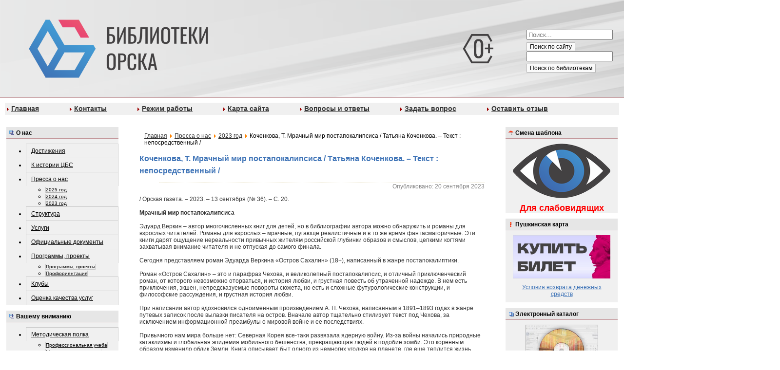

--- FILE ---
content_type: text/html; charset=utf-8
request_url: http://cbs-orsk.ru/index.php?option=com_content&view=article&id=14762:kochenkova-t-mrachnyj-mir-postapokalipsisa-tatyana-kochenkova-tekst-neposredstvennyj&catid=616&Itemid=2693
body_size: 75197
content:
<!--defined('_JEXEC') or die;*/

/** @var JDocumentHtml $this */

/*JLoader::import('joomla.filesystem.file');
JHtml::_('behavior.framework', true); 
-->

<?xml version="1.0" encoding="utf-8"?>
<!DOCTYPE html PUBLIC "-//W3C//DTD XHTML 1.0 Strict//EN" "http://www.w3.org/TR/xhtml1/DTD/xhtml1-strict.dtd">
<html xmlns="http://www.w3.org/1999/xhtml" xml:lang="ru-ru" lang="ru-ru" dir="ltr" >
	<head>
		<meta http-equiv="content-type" content="text/html; charset=utf-8" />
	<meta name="author" content="Administrator" />
	<meta name="generator" content="Joomla! - Open Source Content Management" />
	<title>Коченкова, Т. Мрачный мир постапокалипсиса / Татьяна Коченкова. – Текст : непосредственный /</title>
	<link href="/templates/cbs_full_template/favicon.ico" rel="shortcut icon" type="image/vnd.microsoft.icon" />
	<link href="http://www.cbs-orsk.ru/modules/mod_je_accordionmenu/css/style.css" rel="stylesheet" type="text/css" />
	<link href="http://fonts.googleapis.com/css?family=Open+Sans" rel="stylesheet" type="text/css" />
	<link href="/modules/mod_newscalendar/css/blue-arrows.css" rel="stylesheet" type="text/css" />
	<style type="text/css">

#je_accord97.je_acc {color: #000000; font-family: 'Open Sans', Arial, sans-serif;}
#je_accord97.je_acc > ul > li > a { border-left: 1px solid #c8c8c8; border-right: 1px solid #c8c8c8; border-top: 1px solid #c8c8c8; color: #000000; background: #F0F0F0;}
#je_accord97.je_acc > ul > li > a:hover,
#je_accord97.je_acc > ul > li.active > a,
#je_accord97.je_acc > ul > li.open > a { color: #000000; background: #dcdcdc;}
#je_accord97.je_acc > ul > li.open > a { border-bottom: 1px solid #c8c8c8;}
#je_accord97.je_acc > ul > li:last-child > a,
#je_accord97.je_acc > ul > li.last > a {border-bottom: 1px solid #c8c8c8;}
#je_accord97 .holder::after { border-top: 2px solid #000000; border-left: 2px solid #000000;}
#je_accord97.je_acc > ul > li > a:hover > span::after,
#je_accord97.je_acc > ul > li.active > a > span::after,
#je_accord97.je_acc > ul > li.open > a > span::after { border-color: #000000;}
#je_accord97.je_acc ul ul li a { border-bottom: 1px solid #c8c8c8; border-left: 1px solid #c8c8c8; border-right: 1px solid #c8c8c8; color: black; background: #F0F0F0;}
#je_accord97.je_acc ul ul li:hover > a,
#je_accord97.je_acc ul ul li.open > a,
#je_accord97.je_acc ul ul li.active > a { color: black; background: #dcdcdc;}
#je_accord97.je_acc > ul > li > ul > li.open:last-child > a,
#je_accord97.je_acc > ul > li > ul > li.last.open > a { border-bottom: 1px solid #c8c8c8;}
#je_accord97.je_acc ul ul li.has-sub > a::after { border-top: 2px solid black; border-left: 2px solid black;}
#je_accord97.je_acc ul ul li.active > a::after,
#je_accord97.je_acc ul ul li.open > a::after,
#je_accord97.je_acc ul ul li > a:hover::after { border-color: black;}

#je_accord89.je_acc {color: #000000; font-family: 'Open Sans', Arial, sans-serif;}
#je_accord89.je_acc > ul > li > a { border-left: 1px solid #c8c8c8; border-right: 1px solid #c8c8c8; border-top: 1px solid #c8c8c8; color: #000000; background: #F0F0F0;}
#je_accord89.je_acc > ul > li > a:hover,
#je_accord89.je_acc > ul > li.active > a,
#je_accord89.je_acc > ul > li.open > a { color: #000000; background: #dcdcdc;}
#je_accord89.je_acc > ul > li.open > a { border-bottom: 1px solid #c8c8c8;}
#je_accord89.je_acc > ul > li:last-child > a,
#je_accord89.je_acc > ul > li.last > a {border-bottom: 1px solid #c8c8c8;}
#je_accord89 .holder::after { border-top: 2px solid #000000; border-left: 2px solid #000000;}
#je_accord89.je_acc > ul > li > a:hover > span::after,
#je_accord89.je_acc > ul > li.active > a > span::after,
#je_accord89.je_acc > ul > li.open > a > span::after { border-color: #000000;}
#je_accord89.je_acc ul ul li a { border-bottom: 1px solid #c8c8c8; border-left: 1px solid #c8c8c8; border-right: 1px solid #c8c8c8; color: black; background: #F0F0F0;}
#je_accord89.je_acc ul ul li:hover > a,
#je_accord89.je_acc ul ul li.open > a,
#je_accord89.je_acc ul ul li.active > a { color: black; background: #dcdcdc;}
#je_accord89.je_acc > ul > li > ul > li.open:last-child > a,
#je_accord89.je_acc > ul > li > ul > li.last.open > a { border-bottom: 1px solid #c8c8c8;}
#je_accord89.je_acc ul ul li.has-sub > a::after { border-top: 2px solid black; border-left: 2px solid black;}
#je_accord89.je_acc ul ul li.active > a::after,
#je_accord89.je_acc ul ul li.open > a::after,
#je_accord89.je_acc ul ul li > a:hover::after { border-color: black;}

#je_accord90.je_acc {color: #000000; font-family: 'Open Sans', Arial, sans-serif;}
#je_accord90.je_acc > ul > li > a { border-left: 1px solid #c8c8c8; border-right: 1px solid #c8c8c8; border-top: 1px solid #c8c8c8; color: #000000; background: #F0F0F0;}
#je_accord90.je_acc > ul > li > a:hover,
#je_accord90.je_acc > ul > li.active > a,
#je_accord90.je_acc > ul > li.open > a { color: #000000; background: #dcdcdc;}
#je_accord90.je_acc > ul > li.open > a { border-bottom: 1px solid #c8c8c8;}
#je_accord90.je_acc > ul > li:last-child > a,
#je_accord90.je_acc > ul > li.last > a {border-bottom: 1px solid #c8c8c8;}
#je_accord90 .holder::after { border-top: 2px solid #000000; border-left: 2px solid #000000;}
#je_accord90.je_acc > ul > li > a:hover > span::after,
#je_accord90.je_acc > ul > li.active > a > span::after,
#je_accord90.je_acc > ul > li.open > a > span::after { border-color: #000000;}
#je_accord90.je_acc ul ul li a { border-bottom: 1px solid #c8c8c8; border-left: 1px solid #c8c8c8; border-right: 1px solid #c8c8c8; color: black; background: #F0F0F0;}
#je_accord90.je_acc ul ul li:hover > a,
#je_accord90.je_acc ul ul li.open > a,
#je_accord90.je_acc ul ul li.active > a { color: black; background: #dcdcdc;}
#je_accord90.je_acc > ul > li > ul > li.open:last-child > a,
#je_accord90.je_acc > ul > li > ul > li.last.open > a { border-bottom: 1px solid #c8c8c8;}
#je_accord90.je_acc ul ul li.has-sub > a::after { border-top: 2px solid black; border-left: 2px solid black;}
#je_accord90.je_acc ul ul li.active > a::after,
#je_accord90.je_acc ul ul li.open > a::after,
#je_accord90.je_acc ul ul li > a:hover::after { border-color: black;}

#je_accord91.je_acc {color: #000000; font-family: 'Open Sans', Arial, sans-serif;}
#je_accord91.je_acc > ul > li > a { border-left: 1px solid #c8c8c8; border-right: 1px solid #c8c8c8; border-top: 1px solid #c8c8c8; color: #000000; background: #F0F0F0;}
#je_accord91.je_acc > ul > li > a:hover,
#je_accord91.je_acc > ul > li.active > a,
#je_accord91.je_acc > ul > li.open > a { color: #000000; background: #dcdcdc;}
#je_accord91.je_acc > ul > li.open > a { border-bottom: 1px solid #c8c8c8;}
#je_accord91.je_acc > ul > li:last-child > a,
#je_accord91.je_acc > ul > li.last > a {border-bottom: 1px solid #c8c8c8;}
#je_accord91 .holder::after { border-top: 2px solid #000000; border-left: 2px solid #000000;}
#je_accord91.je_acc > ul > li > a:hover > span::after,
#je_accord91.je_acc > ul > li.active > a > span::after,
#je_accord91.je_acc > ul > li.open > a > span::after { border-color: #000000;}
#je_accord91.je_acc ul ul li a { border-bottom: 1px solid #c8c8c8; border-left: 1px solid #c8c8c8; border-right: 1px solid #c8c8c8; color: black; background: #F0F0F0;}
#je_accord91.je_acc ul ul li:hover > a,
#je_accord91.je_acc ul ul li.open > a,
#je_accord91.je_acc ul ul li.active > a { color: black; background: #dcdcdc;}
#je_accord91.je_acc > ul > li > ul > li.open:last-child > a,
#je_accord91.je_acc > ul > li > ul > li.last.open > a { border-bottom: 1px solid #c8c8c8;}
#je_accord91.je_acc ul ul li.has-sub > a::after { border-top: 2px solid black; border-left: 2px solid black;}
#je_accord91.je_acc ul ul li.active > a::after,
#je_accord91.je_acc ul ul li.open > a::after,
#je_accord91.je_acc ul ul li > a:hover::after { border-color: black;}

#je_accord92.je_acc {color: #000000; font-family: 'Open Sans', Arial, sans-serif;}
#je_accord92.je_acc > ul > li > a { border-left: 1px solid #c8c8c8; border-right: 1px solid #c8c8c8; border-top: 1px solid #c8c8c8; color: #000000; background: #F0F0F0;}
#je_accord92.je_acc > ul > li > a:hover,
#je_accord92.je_acc > ul > li.active > a,
#je_accord92.je_acc > ul > li.open > a { color: #000000; background: #dcdcdc;}
#je_accord92.je_acc > ul > li.open > a { border-bottom: 1px solid #c8c8c8;}
#je_accord92.je_acc > ul > li:last-child > a,
#je_accord92.je_acc > ul > li.last > a {border-bottom: 1px solid #c8c8c8;}
#je_accord92 .holder::after { border-top: 2px solid #000000; border-left: 2px solid #000000;}
#je_accord92.je_acc > ul > li > a:hover > span::after,
#je_accord92.je_acc > ul > li.active > a > span::after,
#je_accord92.je_acc > ul > li.open > a > span::after { border-color: #000000;}
#je_accord92.je_acc ul ul li a { border-bottom: 1px solid #c8c8c8; border-left: 1px solid #c8c8c8; border-right: 1px solid #c8c8c8; color: black; background: #F0F0F0;}
#je_accord92.je_acc ul ul li:hover > a,
#je_accord92.je_acc ul ul li.open > a,
#je_accord92.je_acc ul ul li.active > a { color: black; background: #dcdcdc;}
#je_accord92.je_acc > ul > li > ul > li.open:last-child > a,
#je_accord92.je_acc > ul > li > ul > li.last.open > a { border-bottom: 1px solid #c8c8c8;}
#je_accord92.je_acc ul ul li.has-sub > a::after { border-top: 2px solid black; border-left: 2px solid black;}
#je_accord92.je_acc ul ul li.active > a::after,
#je_accord92.je_acc ul ul li.open > a::after,
#je_accord92.je_acc ul ul li > a:hover::after { border-color: black;}

#je_accord93.je_acc {color: #000000; font-family: 'Open Sans', Arial, sans-serif;}
#je_accord93.je_acc > ul > li > a { border-left: 1px solid #c8c8c8; border-right: 1px solid #c8c8c8; border-top: 1px solid #c8c8c8; color: #000000; background: #F0F0F0;}
#je_accord93.je_acc > ul > li > a:hover,
#je_accord93.je_acc > ul > li.active > a,
#je_accord93.je_acc > ul > li.open > a { color: #000000; background: #dcdcdc;}
#je_accord93.je_acc > ul > li.open > a { border-bottom: 1px solid #c8c8c8;}
#je_accord93.je_acc > ul > li:last-child > a,
#je_accord93.je_acc > ul > li.last > a {border-bottom: 1px solid #c8c8c8;}
#je_accord93 .holder::after { border-top: 2px solid #000000; border-left: 2px solid #000000;}
#je_accord93.je_acc > ul > li > a:hover > span::after,
#je_accord93.je_acc > ul > li.active > a > span::after,
#je_accord93.je_acc > ul > li.open > a > span::after { border-color: #000000;}
#je_accord93.je_acc ul ul li a { border-bottom: 1px solid #c8c8c8; border-left: 1px solid #c8c8c8; border-right: 1px solid #c8c8c8; color: black; background: #F0F0F0;}
#je_accord93.je_acc ul ul li:hover > a,
#je_accord93.je_acc ul ul li.open > a,
#je_accord93.je_acc ul ul li.active > a { color: black; background: #dcdcdc;}
#je_accord93.je_acc > ul > li > ul > li.open:last-child > a,
#je_accord93.je_acc > ul > li > ul > li.last.open > a { border-bottom: 1px solid #c8c8c8;}
#je_accord93.je_acc ul ul li.has-sub > a::after { border-top: 2px solid black; border-left: 2px solid black;}
#je_accord93.je_acc ul ul li.active > a::after,
#je_accord93.je_acc ul ul li.open > a::after,
#je_accord93.je_acc ul ul li > a:hover::after { border-color: black;}

#je_accord94.je_acc {color: #000000; font-family: 'Open Sans', Arial, sans-serif;}
#je_accord94.je_acc > ul > li > a { border-left: 1px solid #c8c8c8; border-right: 1px solid #c8c8c8; border-top: 1px solid #c8c8c8; color: #000000; background: #F0F0F0;}
#je_accord94.je_acc > ul > li > a:hover,
#je_accord94.je_acc > ul > li.active > a,
#je_accord94.je_acc > ul > li.open > a { color: #000000; background: #dcdcdc;}
#je_accord94.je_acc > ul > li.open > a { border-bottom: 1px solid #c8c8c8;}
#je_accord94.je_acc > ul > li:last-child > a,
#je_accord94.je_acc > ul > li.last > a {border-bottom: 1px solid #c8c8c8;}
#je_accord94 .holder::after { border-top: 2px solid #000000; border-left: 2px solid #000000;}
#je_accord94.je_acc > ul > li > a:hover > span::after,
#je_accord94.je_acc > ul > li.active > a > span::after,
#je_accord94.je_acc > ul > li.open > a > span::after { border-color: #000000;}
#je_accord94.je_acc ul ul li a { border-bottom: 1px solid #c8c8c8; border-left: 1px solid #c8c8c8; border-right: 1px solid #c8c8c8; color: black; background: #F0F0F0;}
#je_accord94.je_acc ul ul li:hover > a,
#je_accord94.je_acc ul ul li.open > a,
#je_accord94.je_acc ul ul li.active > a { color: black; background: #dcdcdc;}
#je_accord94.je_acc > ul > li > ul > li.open:last-child > a,
#je_accord94.je_acc > ul > li > ul > li.last.open > a { border-bottom: 1px solid #c8c8c8;}
#je_accord94.je_acc ul ul li.has-sub > a::after { border-top: 2px solid black; border-left: 2px solid black;}
#je_accord94.je_acc ul ul li.active > a::after,
#je_accord94.je_acc ul ul li.open > a::after,
#je_accord94.je_acc ul ul li > a:hover::after { border-color: black;}
div.mod_search118 input[type="search"]{ width:auto; }
	</style>
	<script type="application/json" class="joomla-script-options new">{"csrf.token":"bec4625191053355b98e1ad7f668b596","system.paths":{"root":"","base":""}}</script>
	<script src="/media/jui/js/jquery.min.js?c6dc7e97298930421029b7fbdd597731" type="text/javascript"></script>
	<script src="/media/jui/js/jquery-noconflict.js?c6dc7e97298930421029b7fbdd597731" type="text/javascript"></script>
	<script src="/media/jui/js/jquery-migrate.min.js?c6dc7e97298930421029b7fbdd597731" type="text/javascript"></script>
	<script src="/media/jui/js/bootstrap.min.js?c6dc7e97298930421029b7fbdd597731" type="text/javascript"></script>
	<script src="/media/system/js/caption.js?c6dc7e97298930421029b7fbdd597731" type="text/javascript"></script>
	<script src="/media/system/js/mootools-core.js?c6dc7e97298930421029b7fbdd597731" type="text/javascript"></script>
	<script src="/media/system/js/core.js?c6dc7e97298930421029b7fbdd597731" type="text/javascript"></script>
	<script src="/media/system/js/mootools-more.js?c6dc7e97298930421029b7fbdd597731" type="text/javascript"></script>
	<script src="/modules/mod_newscalendar/assets/newscalendar.js" type="text/javascript"></script>
	<!--[if lt IE 9]><script src="/media/system/js/html5fallback.js?c6dc7e97298930421029b7fbdd597731" type="text/javascript"></script><![endif]-->
	<script type="text/javascript">
jQuery(function($){ initTooltips(); $("body").on("subform-row-add", initTooltips); function initTooltips (event, container) { container = container || document;$(container).find(".hasTooltip").tooltip({"html": true,"container": "body"});} });jQuery(window).on('load',  function() {
				new JCaption('img.caption');
			});jQuery( function( ) {
	jQuery( document ).ready(function() {
	jQuery('.active').addClass('open');
	jQuery('.active').children('ul').slideDown();
	jQuery('#je_accord97 li.has-sub>a').on('click', function(){
			jQuery(this).removeAttr('href');
			var element = jQuery(this).parent('li');

			if (element.hasClass('open')) {
				element.removeClass('open');
				element.find('li').removeClass('open');
				element.find('ul').slideUp('normal');
			}
			else {
				element.addClass('open');
				element.children('ul').slideDown('normal');
				element.siblings('li').children('ul').slideUp('normal');
				element.siblings('li').removeClass('open');
				element.siblings('li').find('li').removeClass('open');
				element.siblings('li').find('ul').slideUp('normal');
			}
		});

	jQuery('#je_accord97>ul>li.has-sub>a').append('<span class="holder"></span>');
});
});
var sfolder = '';
jQuery( function( ) {
	jQuery( document ).ready(function() {
	jQuery('.active').addClass('open');
	jQuery('.active').children('ul').slideDown();
	jQuery('#je_accord89 li.has-sub>a').on('click', function(){
			jQuery(this).removeAttr('href');
			var element = jQuery(this).parent('li');

			if (element.hasClass('open')) {
				element.removeClass('open');
				element.find('li').removeClass('open');
				element.find('ul').slideUp('normal');
			}
			else {
				element.addClass('open');
				element.children('ul').slideDown('normal');
				element.siblings('li').children('ul').slideUp('normal');
				element.siblings('li').removeClass('open');
				element.siblings('li').find('li').removeClass('open');
				element.siblings('li').find('ul').slideUp('normal');
			}
		});

	jQuery('#je_accord89>ul>li.has-sub>a').append('<span class="holder"></span>');
});
});

jQuery( function( ) {
	jQuery( document ).ready(function() {
	jQuery('.active').addClass('open');
	jQuery('.active').children('ul').slideDown();
	jQuery('#je_accord90 li.has-sub>a').on('click', function(){
			jQuery(this).removeAttr('href');
			var element = jQuery(this).parent('li');

			if (element.hasClass('open')) {
				element.removeClass('open');
				element.find('li').removeClass('open');
				element.find('ul').slideUp('normal');
			}
			else {
				element.addClass('open');
				element.children('ul').slideDown('normal');
				element.siblings('li').children('ul').slideUp('normal');
				element.siblings('li').removeClass('open');
				element.siblings('li').find('li').removeClass('open');
				element.siblings('li').find('ul').slideUp('normal');
			}
		});

	jQuery('#je_accord90>ul>li.has-sub>a').append('<span class="holder"></span>');
});
});

jQuery( function( ) {
	jQuery( document ).ready(function() {
	jQuery('.active').addClass('open');
	jQuery('.active').children('ul').slideDown();
	jQuery('#je_accord91 li.has-sub>a').on('click', function(){
			jQuery(this).removeAttr('href');
			var element = jQuery(this).parent('li');

			if (element.hasClass('open')) {
				element.removeClass('open');
				element.find('li').removeClass('open');
				element.find('ul').slideUp('normal');
			}
			else {
				element.addClass('open');
				element.children('ul').slideDown('normal');
				element.siblings('li').children('ul').slideUp('normal');
				element.siblings('li').removeClass('open');
				element.siblings('li').find('li').removeClass('open');
				element.siblings('li').find('ul').slideUp('normal');
			}
		});

	jQuery('#je_accord91>ul>li.has-sub>a').append('<span class="holder"></span>');
});
});

jQuery( function( ) {
	jQuery( document ).ready(function() {
	jQuery('.active').addClass('open');
	jQuery('.active').children('ul').slideDown();
	jQuery('#je_accord92 li.has-sub>a').on('click', function(){
			jQuery(this).removeAttr('href');
			var element = jQuery(this).parent('li');

			if (element.hasClass('open')) {
				element.removeClass('open');
				element.find('li').removeClass('open');
				element.find('ul').slideUp('normal');
			}
			else {
				element.addClass('open');
				element.children('ul').slideDown('normal');
				element.siblings('li').children('ul').slideUp('normal');
				element.siblings('li').removeClass('open');
				element.siblings('li').find('li').removeClass('open');
				element.siblings('li').find('ul').slideUp('normal');
			}
		});

	jQuery('#je_accord92>ul>li.has-sub>a').append('<span class="holder"></span>');
});
});

jQuery( function( ) {
	jQuery( document ).ready(function() {
	jQuery('.active').addClass('open');
	jQuery('.active').children('ul').slideDown();
	jQuery('#je_accord93 li.has-sub>a').on('click', function(){
			jQuery(this).removeAttr('href');
			var element = jQuery(this).parent('li');

			if (element.hasClass('open')) {
				element.removeClass('open');
				element.find('li').removeClass('open');
				element.find('ul').slideUp('normal');
			}
			else {
				element.addClass('open');
				element.children('ul').slideDown('normal');
				element.siblings('li').children('ul').slideUp('normal');
				element.siblings('li').removeClass('open');
				element.siblings('li').find('li').removeClass('open');
				element.siblings('li').find('ul').slideUp('normal');
			}
		});

	jQuery('#je_accord93>ul>li.has-sub>a').append('<span class="holder"></span>');
});
});

jQuery( function( ) {
	jQuery( document ).ready(function() {
	jQuery('.active').addClass('open');
	jQuery('.active').children('ul').slideDown();
	jQuery('#je_accord94 li.has-sub>a').on('click', function(){
			jQuery(this).removeAttr('href');
			var element = jQuery(this).parent('li');

			if (element.hasClass('open')) {
				element.removeClass('open');
				element.find('li').removeClass('open');
				element.find('ul').slideUp('normal');
			}
			else {
				element.addClass('open');
				element.children('ul').slideDown('normal');
				element.siblings('li').children('ul').slideUp('normal');
				element.siblings('li').removeClass('open');
				element.siblings('li').find('li').removeClass('open');
				element.siblings('li').find('ul').slideUp('normal');
			}
		});

	jQuery('#je_accord94>ul>li.has-sub>a').append('<span class="holder"></span>');
});
});

	</script>

        <meta name="proculture-verification" content="e5156c4822adb8f04c75fc152f53c8d3" />
		<link rel="stylesheet" href="/templates/cbs_full_template/css/template.css" type="text/css" />
		<link rel="stylesheet" href="/templates/cbs_full_template/css/menu.css" type="text/css" />
<!-- Yandex.Metrika counter -->
<script type="text/javascript" >
   (function(m,e,t,r,i,k,a){m[i]=m[i]||function(){(m[i].a=m[i].a||[]).push(arguments)};
   m[i].l=1*new Date();k=e.createElement(t),a=e.getElementsByTagName(t)[0],k.async=1,k.src=r,a.parentNode.insertBefore(k,a)})
   (window, document, "script", "https://mc.yandex.ru/metrika/tag.js", "ym");

   ym(51942359, "init", {
        id:51942359,
        clickmap:true,
        trackLinks:true,
        accurateTrackBounce:true
   });
</script>
<script src=https://orsk.kassir.ru/start-frame.js></script>
<noscript><div><img src="https://mc.yandex.ru/watch/51942359" style="position:absolute; left:-9999px;" alt="" /></div></noscript>
<!-- /Yandex.Metrika counter -->
<!-- Global site tag (gtag.js) - Google Analytics -->
<script async src="https://www.googletagmanager.com/gtag/js?id=UA-131544247-5"></script>
<script>
  window.dataLayer = window.dataLayer || [];
  function gtag(){dataLayer.push(arguments);}
  gtag('js', new Date());

  gtag('config', 'UA-131544247-5');
</script>
<script src="https://cbs-orsk.edinoepole.ru/api/v1/script.js1" type="text/javascript"></script>

<!-- Yandex.Metrika counter -->
<script type="text/javascript">
    (function(m,e,t,r,i,k,a){
        m[i]=m[i]||function(){(m[i].a=m[i].a||[]).push(arguments)};
        m[i].l=1*new Date();
        for (var j = 0; j < document.scripts.length; j++) {if (document.scripts[j].src === r) { return; }}
        k=e.createElement(t),a=e.getElementsByTagName(t)[0],k.async=1,k.src=r,a.parentNode.insertBefore(k,a)
    })(window, document,'script','https://mc.yandex.ru/metrika/tag.js?id=104581084', 'ym');

    ym(104581084, 'init', {ssr:true, webvisor:true, clickmap:true, ecommerce:"dataLayer", accurateTrackBounce:true, trackLinks:true});
</script>
<noscript><div><img src="https://mc.yandex.ru/watch/104581084" style="position:absolute; left:-9999px;" alt="" /></div></noscript>
<!-- /Yandex.Metrika counter -->
</head>
	<body id="body_bg">
		<div id="page_body">									<!-- content_body -->
			<div id="top">										<!-- top -->
				<div id="logo">									<!-- logo -->

<table class="bn_top" width="100%" height="200" border="0" cellpadding="0" cellspacing="0">
	<tr>
		<td class="banner_top_background" id="logo">
			<a href="/" title="на главную"><img align="center" src="/templates/cbs_full_template/images/bntop/logo.png" /></a>
		<td class="banner_top_background" width="150px">
			<img class="logo" align="center" src="/templates/cbs_full_template/images/0.png" />
		</td>
							<td class="banner_top_background" width="200px" rowspan="2">
					<div>
								<div class="moduletable-globalsearch">
						<div class="search-globalsearch mod_search118">
	<form action="/index.php?option=com_content&amp;view=category&amp;id=616&amp;Itemid=2693" method="post" class="form-inline" role="search">
		<label for="mod-search-searchword118" class="element-invisible">Искать...</label> <input name="searchword" id="mod-search-searchword118" maxlength="200"  class="inputbox search-query input-medium" type="search" size="20" placeholder="Поиск..." /><br /> <button class="button btn btn-primary" onclick="this.form.searchword.focus();">Поиск по сайту</button>		<input type="hidden" name="task" value="search" />
		<input type="hidden" name="option" value="com_search" />
		<input type="hidden" name="Itemid" value="2693" />
	</form>
</div>
		</div>
			<div class="moduletable-globalsearch">
						

<div class="custom-globalsearch"  >
	<p><input class="inputbox-globalsearch" name="q" type="text" /><br /> <button class="button-globalsearch" name="sa" type="submit" value="Поиск">Поиск по библиотекам</button></p></div>
		</div>
	 
					</div>
				</td>
				
				
			
					
	</tr>
</table>

	<div class="topnav">
				<div class="moduletable topnavhor">
						<ul class="nav menu-topnavhor mod-list" id="topnavhor">
<li class="item-2476 default"><a href="/index.php?option=com_content&amp;view=featured&amp;Itemid=2476" >Главная</a></li><li class="item-1746"><a href="/index.php?option=com_content&amp;view=article&amp;id=406&amp;Itemid=1746" >Контакты</a></li><li class="item-2692"><a href="/index.php?option=com_content&amp;view=article&amp;id=14221&amp;Itemid=2692" >Режим работы</a></li><li class="item-1760"><a href="/index.php?option=com_osmap&amp;view=html&amp;id=1&amp;Itemid=1760" >Карта сайта</a></li><li class="item-1580"><a href="/index.php?option=com_content&amp;view=article&amp;id=22&amp;Itemid=1580" >Вопросы и ответы</a></li><li class="item-2496"><a href="/index.php?option=com_smfaq&amp;view=category&amp;id=571&amp;Itemid=2496" >Задать вопрос</a></li><li class="item-1761"><a href="/index.php?option=com_phocaguestbook&amp;view=guestbook&amp;cid=556&amp;Itemid=1761" >Оставить отзыв</a></li></ul>
		</div>
	 
	</div>
			
<!--
<table width="100%" height="200" border="0" cellpadding="0" cellspacing="0">
	<tr>
		<td width="360px" height="200px">
			<img src="/templates/cbs_full_template/images/bntop/bntop.jpg" width="100%" height="100%" alt="" /></td>
		<td class="banner_top_background" id="logo">
			<a href="/" title="на главную"><img align="center" src="/templates/cbs_full_template/images/bntop/logo0.jpg" /></a>
		<td class="banner_top_background" width="100px">
			<img align="center" src="/templates/cbs_full_template/images/0.gif" />
		</td>
				
				
			
					
	</tr>
</table>
-->

				</div>											<!-- //logo -->
			</div>												<!-- //top -->
<table id="page_content">
	<tr>
		<td id="left">
							<div id="left">									<!-- left -->
							<div class="moduletable menu">
							<h3 class="header">О нас</h3>
						
<div id="je_accord89" class="je_acc ">

<ul >
<li class="item-1751"><a href="/index.php?option=com_content&amp;view=category&amp;id=56&amp;Itemid=1751" >Достижения</a></li><li class="item-1747"><a href="/index.php?option=com_content&amp;view=article&amp;id=197&amp;Itemid=1747" >К истории ЦБС</a></li><li class="item-1829 has-sub parent"><a href="/index.php?option=com_content&amp;view=category&amp;id=75&amp;Itemid=1829" >Пресса о нас</a><ul><li class="item-2697"><a href="/index.php?option=com_content&amp;view=category&amp;id=625&amp;Itemid=2697" >2025 год</a></li><li class="item-2694"><a href="/index.php?option=com_content&amp;view=category&amp;id=620&amp;Itemid=2694" >2024 год</a></li><li class="item-2693"><a href="/index.php?option=com_content&amp;view=category&amp;id=616&amp;Itemid=2693" >2023 год</a></li></ul></li><li class="item-1634"><a href="/index.php?option=com_content&amp;view=category&amp;layout=blog&amp;id=31&amp;Itemid=1634" >Структура</a></li><li class="item-1703"><a href="/index.php?option=com_content&amp;view=article&amp;id=179&amp;Itemid=1703" >Услуги</a></li><li class="item-1867"><a href="/index.php?option=com_content&amp;view=category&amp;id=94&amp;Itemid=1867" >Официальные документы</a></li><li class="item-1757 has-sub parent"><a href="/index.php?option=com_content&amp;view=category&amp;id=59&amp;Itemid=1757" >Программы, проекты</a><ul><li class="item-2565"><a href="/index.php?option=com_content&amp;view=category&amp;id=59&amp;Itemid=2565" >Программы, проекты</a></li><li class="item-1763"><a href="/index.php?option=com_content&amp;view=category&amp;id=61&amp;Itemid=1763" >Профориентация</a></li></ul></li><li class="item-1687"><a href="/index.php?option=com_content&amp;view=article&amp;id=178&amp;Itemid=1687" >Клубы</a></li><li class="item-2342"><a href="/index.php?option=com_content&amp;view=article&amp;id=8455&amp;Itemid=2342" >Оценка качества услуг</a></li></ul>
</div>
<script type="text/javascript">
  var el = document.getElementById('jExt89');
  if(el) {el.style.display += el.style.display = 'none';}
</script>
		</div>
			<div class="moduletable menu">
							<h3 class="header">Вашему вниманию</h3>
						
<div id="je_accord90" class="je_acc ">

<ul >
<li class="item-1689 has-sub parent"><a href="/index.php?option=com_content&amp;view=articlegory&amp;sectionid=14&amp;id=58&amp;Itemid=1689" >Методическая полка</a><ul><li class="item-1856"><a href="/index.php?option=com_content&amp;view=category&amp;id=87&amp;Itemid=1856" >Профессиональная учеба</a></li><li class="item-1756"><a href="/index.php?option=com_content&amp;view=category&amp;id=58&amp;Itemid=1756" >Методист рекомендует</a></li><li class="item-2364"><a href="/index.php?option=com_content&amp;view=category&amp;id=274&amp;Itemid=2364" >Планирование</a></li></ul></li><li class="item-1907"><a href="/index.php?option=com_content&amp;view=category&amp;id=126&amp;Itemid=1907" >Виртуальные выставки</a></li><li class="item-1914"><a href="/index.php?option=com_content&amp;view=article&amp;id=4019&amp;Itemid=1914" >Межбиблиотечный абонемент</a></li></ul>
</div>
<script type="text/javascript">
  var el = document.getElementById('jExt90');
  if(el) {el.style.display += el.style.display = 'none';}
</script>
		</div>
			<div class="moduletable menu">
							<h3 class="header">проЧТЕНИЕ</h3>
						
<div id="je_accord91" class="je_acc ">

<ul >
<li class="item-1742"><a href="/index.php?option=com_content&amp;view=category&amp;id=48&amp;Itemid=1742" >Литературные премии</a></li><li class="item-1743"><a href="/index.php?option=com_content&amp;view=category&amp;layout=blog&amp;id=49&amp;Itemid=1743" >Литературные события</a></li><li class="item-1849"><a href="/index.php?option=com_content&amp;view=category&amp;id=85&amp;Itemid=1849" >Современные писатели</a></li><li class="item-1737"><a href="/index.php?option=com_content&amp;view=category&amp;layout=blog&amp;id=43&amp;Itemid=1737" >Советуем почитать</a></li></ul>
</div>
<a href="http://jextensions.com/free-accordion-menu-joomla-2.5/" id="jExt91">accordion menu joomla</a>
<script type="text/javascript">
  var el = document.getElementById('jExt91');
  if(el) {el.style.display += el.style.display = 'none';}
</script>
		</div>
			<div class="moduletable menu">
							<h3 class="header">Информационные ресурсы</h3>
						
<div id="je_accord92" class="je_acc ">

<ul >
<li class="item-1674"><a href="/index.php?option=com_content&amp;view=category&amp;layout=blog&amp;id=288&amp;Itemid=1674" >Новые поступления</a></li><li class="item-1830"><a href="/index.php?option=com_content&amp;view=category&amp;id=295&amp;Itemid=1830" >Периодические издания</a></li><li class="item-1861"><a href="/index.php?option=com_content&amp;view=category&amp;layout=blog&amp;id=297&amp;Itemid=1861" >Путеводители</a></li><li class="item-2325"><a href="/index.php?option=com_content&amp;view=category&amp;id=241&amp;Itemid=2325" >ЛитРес</a></li><li class="item-2563"><a href="http://lib.cbs-orsk.ru/index.php?option=com_irbis&amp;Itemid=1909" >Законодательство г. Орска</a></li><li class="item-2331 has-sub parent"><a href="/index.php?option=com_content&amp;view=category&amp;id=247&amp;Itemid=2331" >Издано в библиотеках</a><ul><li class="item-2332"><a href="/index.php?option=com_content&amp;view=category&amp;id=248&amp;Itemid=2332" >Буклеты</a></li><li class="item-2333"><a href="/index.php?option=com_content&amp;view=category&amp;id=249&amp;Itemid=2333" >Дайджесты</a></li><li class="item-2334"><a href="/index.php?option=com_content&amp;view=category&amp;id=250&amp;Itemid=2334" >Тематические списки</a></li><li class="item-2362"><a href="/index.php?option=com_content&amp;view=category&amp;id=272&amp;Itemid=2362" >Электронные издания</a></li></ul></li><li class="item-2572"><a href="/index.php?option=com_content&amp;view=category&amp;id=577&amp;Itemid=2572" >Имя библиотеки: М. Горький</a></li><li class="item-2665 has-sub parent"><a href="/index.php?option=com_content&amp;view=category&amp;id=197&amp;Itemid=2665" >ЦСЗИ</a><ul><li class="item-2183"><a href="/index.php?option=com_content&amp;view=article&amp;id=6522&amp;Itemid=2183" >Информационные ресурсы</a></li><li class="item-2221"><a href="/index.php?option=com_content&amp;view=article&amp;id=7075&amp;Itemid=2221" >Органы государственной власти</a></li><li class="item-2164"><a href="/index.php?option=com_content&amp;view=article&amp;id=6315&amp;Itemid=2164" >Госуслуги</a></li></ul></li></ul>
</div>
<a href="http://jextensions.com/free-accordion-menu-joomla-2.5/" id="jExt92">accordion menu joomla</a>
<script type="text/javascript">
  var el = document.getElementById('jExt92');
  if(el) {el.style.display += el.style.display = 'none';}
</script>
		</div>
			<div class="moduletable menu">
							<h3 class="header">Краеведение</h3>
						
<div id="je_accord93" class="je_acc ">

<ul >
<li class="item-2344"><a href="/index.php?option=com_content&amp;view=category&amp;id=260&amp;Itemid=2344" >Оренбургский край</a></li><li class="item-2188"><a href="/index.php?option=com_content&amp;view=category&amp;layout=blog&amp;id=208&amp;Itemid=2188" >Орск в событиях</a></li><li class="item-2189 has-sub parent"><a href="/index.php?option=com_content&amp;view=category&amp;layout=blog&amp;id=71&amp;Itemid=2189" >Орск в лицах</a><ul><li class="item-1762"><a href="/index.php?option=com_content&amp;view=category&amp;layout=blog&amp;id=60&amp;Itemid=1762" >Почетные граждане г.Орска</a></li><li class="item-2277"><a href="/index.php?option=com_content&amp;view=category&amp;layout=blog&amp;id=236&amp;Itemid=2277" >Художники г. Орска</a></li><li class="item-2192"><a href="/index.php?option=com_content&amp;view=category&amp;layout=blog&amp;id=68&amp;Itemid=2192" >Литературные имена</a></li><li class="item-2197"><a href="/index.php?option=com_content&amp;view=article&amp;id=6911&amp;Itemid=2197" >Афганистан болит в моей душе</a></li><li class="item-2328"><a href="/index.php?option=com_content&amp;view=category&amp;layout=blog&amp;id=244&amp;Itemid=2328" >Орчане — Герои Советского Союза</a></li><li class="item-2695"><a href="/index.php?option=com_content&amp;view=category&amp;layout=blog&amp;id=622&amp;Itemid=2695" >Орчане — Герои России</a></li><li class="item-2696"><a href="/index.php?option=com_content&amp;view=category&amp;layout=blog&amp;id=623&amp;Itemid=2696" >Орчане — герои СВО</a></li><li class="item-2354"><a href="/index.php?option=com_content&amp;view=category&amp;layout=blog&amp;id=263&amp;Itemid=2354" >Персоналии</a></li></ul></li><li class="item-2564"><a href="/index.php?option=com_content&amp;view=article&amp;id=50&amp;Itemid=2564" >Календарь знаменательных дат</a></li><li class="item-2193 has-sub parent"><a href="/index.php?option=com_content&amp;view=category&amp;id=209&amp;Itemid=2193" >Краеведческая книга</a><ul><li class="item-2194"><a href="/index.php?option=com_content&amp;view=category&amp;id=209&amp;Itemid=2194" > Тематические обзоры</a></li><li class="item-2195"><a href="/index.php?option=com_content&amp;view=category&amp;id=210&amp;Itemid=2195" >Обзоры новых поступлений</a></li><li class="item-2196"><a href="/index.php?option=com_content&amp;view=category&amp;id=211&amp;Itemid=2196" >Виртуальные выставки</a></li></ul></li><li class="item-1663"><a href="/index.php?option=com_content&amp;view=article&amp;id=56&amp;Itemid=1663" >Ссылки на сайты г. Орска</a></li><li class="item-2570"><a href="/index.php?option=com_content&amp;view=category&amp;layout=blog&amp;id=561&amp;Itemid=2570" >Орский рабочий. Архив</a></li></ul>
</div>
<script type="text/javascript">
  var el = document.getElementById('jExt93');
  if(el) {el.style.display += el.style.display = 'none';}
</script>
		</div>
			<div class="moduletable menu">
							<h3 class="header">Родителям и детям</h3>
						
<div id="je_accord94" class="je_acc ">

<ul >
<li class="item-2335"><a href="/index.php?option=com_content&amp;view=category&amp;layout=blog&amp;id=251&amp;Itemid=2335" >Читаем. Развиваем. Воспитываем.</a></li><li class="item-2336"><a href="/index.php?option=com_content&amp;view=category&amp;layout=blog&amp;id=252&amp;Itemid=2336" >У книжной полки</a></li><li class="item-2337"><a href="/index.php?option=com_content&amp;view=category&amp;layout=blog&amp;id=253&amp;Itemid=2337" >Классики детской литературы</a></li><li class="item-2338"><a href="/index.php?option=com_content&amp;view=category&amp;layout=blog&amp;id=255&amp;Itemid=2338" >Иллюстраторы детских книг</a></li><li class="item-2339"><a href="/index.php?option=com_content&amp;view=category&amp;layout=blog&amp;id=254&amp;Itemid=2339" >Современные детские писатели</a></li></ul>
</div>
<script type="text/javascript">
  var el = document.getElementById('jExt94');
  if(el) {el.style.display += el.style.display = 'none';}
</script>
		</div>
			<div class="moduletable our-button">
						

<div class="custom our-button"  >
	<p style="text-align: center;"><a href="/index.php?option=com_content&amp;view=article&amp;id=13638:plan-meropriyatij-na-avgust&amp;catid=613&amp;Itemid=2666"><img title="Культура для школьников" src="/images/banners/kult-school.jpg" /></a></p></div>
		</div>
			<div class="moduletable our-button">
						

<div class="custom our-button"  >
	<p style="text-align: center;"><a href="/index.php?option=com_content&amp;view=category&amp;id=614&amp;Itemid=2667" target="_blank" rel="noopener noreferrer"><img title="Противодействие коррупции" src="/images/banners/anty-corrupt.jpg" width="200" /></a></p></div>
		</div>
			<div class="moduletable our-button">
						

<div class="custom our-button"  >
	<p style="text-align: center;"><a href="http://www.litres.ru/" target="_blank" rel="noopener noreferrer"><img title="ЛитРес" src="/images/stories/news/2023/09/2023-09-05/01.jpg" width="200" height="42" /></a></p></div>
		</div>
			<div class="moduletable banner-link">
						

<div class="custom banner-link"  >
	<p style="text-align: center;"><a href="https://grants.culture.ru/" target="_blank" rel="noopener noreferrer"><img src="/images/stories/news/2023/09/2023-09-05/02.jpg" width="200" height="53" /></a></p></div>
		</div>
			<div class="moduletable banner-link">
						

<div class="custom banner-link"  >
	<p style="text-align: center;"><a href="http://kultura.orb.ru/" target="_blank" rel="noopener noreferrer"><img src="/images/stories/news/2019/02/2019-02-15/culture.jpg" width="200px" /></a></p></div>
		</div>
			<div class="moduletable banner-link">
						

<div class="custom banner-link"  >
	<p style="text-align: center;"><a href="http://xn--80aacacvtbthqmh0dxl.xn--p1ai/" target="_blank" rel="noopener noreferrer"><img src="/images/banners/nb.png" width="200px" /></a></p></div>
		</div>
	
				</div>											<!-- //left -->
					</td>
		<td id="content">
			<div id="content">									<!-- content -->

	<div></div><br/>
						<div class="moduletable breadcrumbs">
						<div aria-label="Breadcrumbs" role="navigation">
	<ul itemscope itemtype="https://schema.org/BreadcrumbList" class="breadcrumb breadcrumbs">
					<li class="active">
				<span class="divider icon-location"></span>
			</li>
		
						<li itemprop="itemListElement" itemscope itemtype="https://schema.org/ListItem">
											<a itemprop="item" href="/index.php?option=com_content&amp;view=featured&amp;Itemid=2476" class="pathway"><span itemprop="name">Главная</span></a>
					
											<span class="divider">
							<img src="/media/system/images/arrow.png" alt="" />						</span>
										<meta itemprop="position" content="1">
				</li>
							<li itemprop="itemListElement" itemscope itemtype="https://schema.org/ListItem">
											<a itemprop="item" href="/index.php?option=com_content&amp;view=category&amp;id=75&amp;Itemid=1829" class="pathway"><span itemprop="name">Пресса о нас</span></a>
					
											<span class="divider">
							<img src="/media/system/images/arrow.png" alt="" />						</span>
										<meta itemprop="position" content="2">
				</li>
							<li itemprop="itemListElement" itemscope itemtype="https://schema.org/ListItem">
											<a itemprop="item" href="/index.php?option=com_content&amp;view=category&amp;id=616&amp;Itemid=2693" class="pathway"><span itemprop="name">2023 год</span></a>
					
											<span class="divider">
							<img src="/media/system/images/arrow.png" alt="" />						</span>
										<meta itemprop="position" content="3">
				</li>
							<li itemprop="itemListElement" itemscope itemtype="https://schema.org/ListItem" class="active">
					<span itemprop="name">
						Коченкова, Т. Мрачный мир постапокалипсиса / Татьяна Коченкова. – Текст : непосредственный /					</span>
					<meta itemprop="position" content="4">
				</li>
				</ul>
</div>
		</div>
	





				<div id="system-message-container">
	</div>

				<div class="item-page" itemscope itemtype="https://schema.org/Article">
	<meta itemprop="inLanguage" content="ru-RU" />
		<div class="page-header">
		<h1> 2023 год </h1>
	</div>
	
		
			<div class="page-header">
		<h2 itemprop="headline">
			Коченкова, Т. Мрачный мир постапокалипсиса / Татьяна Коченкова. – Текст : непосредственный /		</h2>
							</div>
					
		
						<dl class="article-info muted">

		
			<dt class="article-info-term">
							</dt>

			
			
			
			
										<dd class="published">
				<span class="icon-calendar" aria-hidden="true"></span>
				<time datetime="2023-09-20T08:35:09+05:00" itemprop="datePublished">
					Опубликовано: 20 сентября 2023				</time>
			</dd>			
		
					
			
						</dl>
	
	
		
								<div itemprop="articleBody">
		<p>/ Орская газета. – 2023. – 13 сентября (№ 36). – С. 20.<br /><br /><strong>Мрачный мир постапокалипсиса</strong><br /><br />Эдуард Веркин – автор многочисленных книг для детей, но в библиографии автора можно обнаружить и романы для взрослых читателей. Романы для взрослых – мрачные, пугающе реалистичные и в то же время фантасмагоричные. Эти книги дарят ощущение нереальности привычных жителям российской глубинки образов и смыслов, цепкими когтями захватывая внимание читателя и не отпуская до самого финала.<br /><br />Сегодня представляем роман Эдуарда Веркина «Остров Сахалин» (18+), написанный в жанре постапокалиптики.<br /><br />Роман «Остров Сахалин» – это и парафраз Чехова, и великолепный постапокалипсис, и отличный приключенческий роман, от которого невозможно оторваться, и история любви, и грустная повесть об утраченной надежде. В нем есть приключения, экшен, непредсказуемые повороты сюжета, но есть и сложные футурологические конструкции, и философские рассуждения, и грустная история любви.<br /><br />При написании автор вдохновился одноименным произведением А. П. Чехова, написанным в 1891–1893 годах в жанре путевых записок после вылазки писателя на остров. Вначале автор тщательно стилизует текст под Чехова, за исключением информационной преамбулы о мировой войне и ее последствиях.<br /><br />Привычного нам мира больше нет: Северная Корея все-таки развязала ядерную войну. Из-за войны начались природные катаклизмы и глобальная эпидемия мобильного бешенства, превращающая людей в подобие зомби. Это коренным образом изменило облик Земли. Книга описывает быт одного из немногих уголков на планете, где еще теплится жизнь после ядерной катастрофы. Исчезли с лица земли Россия и Америка. Китай и Корея лежат в руинах. Единственное государство, которое смогло выжить, – это Япония. Это милитаристское государство с четкой сословной системой. Жить в нем могут лишь японцы, да и те страдают от голода, холода и последствий ядерной войны. Чтобы в страну не попали беженцы с материка и не притащили с собой вирус мобильного бешенства, остров Сахалин, который вновь принадлежит Японии, превратили в подобие лагеря. Он славится своими тюрьмами, которые сводят людей с ума и полностью разрушают личность.<br /><br />Главная героиня – девушка Сирень, футуролог, дочь влиятельного японского чиновника, женатого на русской. Она приезжает на Сахалин с целью изучения сложившейся на острове ситуации, чтобы составить прогноз на будущее и выяснить, заключенные каких национальностей работают эффективнее. Из соображений безопасности ей в провожатые выделен Артем, один из немногих уцелевших русских. Вместе они отправляются в путешествие по острову. Впрочем, вскоре оно превращается в настоящие гонки со смертью.<br /><br />Эдуарду Веркину удалось мастерски описать ужасы мира, который пережил ядерную войну. Массовый голод, радиоактивное загрязнение, вымирание животных, растений и людей, эпидемии и откат к практически первобытному обществу – вот что ждет нас в дивном новом постапокалиптическом будущем. «Остров Сахалин» – это пугающий и одновременно захватывающий роман, поражающий атмосферой и проработкой мира повествования.</p>
<p> </p>
<p style="text-align: right;"><em>Татьяна Коченкова, <br />заведующая методико-библиографическим отделом <br />ЦГБ им. Горького МАУК «ЦБС г. Орска».</em></p> 	</div>

	
	<ul class="pager pagenav">
	<li class="previous">
		<a class="hasTooltip" title="Модельная библиотека Орска вошла в Оренбургский культурный маршрут. – Текст : электронный /" aria-label="Предыдущий материал: Модельная библиотека Орска вошла в Оренбургский культурный маршрут. – Текст : электронный /" href="/index.php?option=com_content&amp;view=article&amp;id=14797:modelnaya-biblioteka-orska-voshla-v-orenburgskij-kulturnyj-marshrut-tekst-elektronnyj&amp;catid=616&amp;Itemid=2693" rel="prev">
			<span class="icon-chevron-left" aria-hidden="true"></span> <span aria-hidden="true">Назад</span>		</a>
	</li>
	<li class="next">
		<a class="hasTooltip" title="Коченкова, Т. Мрачная сказка / Татьяна Коченкова. – Текст : непосредственный /" aria-label="Следующий материал: Коченкова, Т. Мрачная сказка / Татьяна Коченкова. – Текст : непосредственный /" href="/index.php?option=com_content&amp;view=article&amp;id=14761:kochenkova-t-mrachnaya-skazka-tatyana-kochenkova-tekst-neposredstvennyj&amp;catid=616&amp;Itemid=2693" rel="next">
			<span aria-hidden="true">Вперёд</span> <span class="icon-chevron-right" aria-hidden="true"></span>		</a>
	</li>
</ul>
							</div>




								
			</div>												<!-- //content -->
		
		</td>
		<td id="right">
							<div id="right">								<!-- right -->
              		                      		<div class="moduletable wetter">
							<h3 class="header">Смена шаблона</h3>
						

<div class="custom wetter"  >
	<p><a href="/?template=cbs_simple_template"><img style="display: block; margin-left: auto; margin-right: auto;" title="Версия для слабовидящих" src="/templates/simple.png" alt="Версия для слабовидящих" /></a></p>
<div style="font-size: 18px; font-weight: bold; color: red; text-align: center;">Для слабовидящих</div></div>
		</div>
	
                    					                      
              		<div class="moduletable banner-link">
							<h3 class="header">Пушкинская карта</h3>
						

<div class="custom banner-link"  >
	<p style="text-align: center;"><a href="https://widget.kassir.ru/?type=O&amp;key=13959842-d9ec-fe43-8896-05e5fef3a113&amp;domain=orsk.kassir.ru&amp;id=40656" target="_blank" rel="noopener noreferrer"> <img style="max-width: 200px; display: block; margin-left: auto; margin-right: auto;" src="/images/stories/news/2022/09/2022-09-08/00.jpg" /></a> <br /><span style="font-size: 9pt;"><a href="https://orsk.kassir.ru/pages/refund" target="_blank" rel="noopener noreferrer">Условия возврата денежных средств</a></span></p></div>
		</div>
			<div class="moduletable el-catalogue">
							<h3 class="header">Электронный каталог</h3>
						

<div class="custom el-catalogue"  >
	<p style="text-align: center;"><a title="ЦБС г.Орска: Электронный каталог" href="http://lib.cbs-orsk.ru/index.php?option=com_irbis&amp;Itemid=1978" target="_blank" rel="noopener noreferrer"><img src="/images/actions/elcatalog.jpg" alt="ЦБС г.Орска: Электронный каталог" /> </a></p></div>
		</div>
			<div class="moduletable our-button">
							<h3 class="header">Оценить работу библиотек</h3>
						

<div class="custom our-button"  >
	<p style="text-align: center;"><a href="/index.php?option=com_content&amp;view=article&amp;id=15968:otsenit-rabotu-bibliotek&amp;catid=49&amp;Itemid=1743"><img title="Оценить работу библиотек" src="/images/banners/bibliorate.png" alt="Оценить работу библиотек" width="200px" /></a></p></div>
		</div>
			<div class="moduletable banner-link">
						

<div class="custom banner-link"  >
	<p style="text-align: center;"><a href="https://www.culture.ru/" target="_blank" rel="noopener noreferrer"><img src="/images/banners/culturarf.jpg" width="200" height="110" /></a></p></div>
		</div>
			<div class="moduletable menu">
							<h3 class="header">Информация</h3>
						
<div id="je_accord97" class="je_acc ">

<ul >
<li class="item-1949"><a href="/index.php?option=com_content&amp;view=category&amp;layout=blog&amp;id=28&amp;Itemid=1949" >Архив</a></li><li class="item-2538 has-sub parent"><a href="/index.php?option=com_videogallerylite&amp;view=videogallerylite&amp;id=3&amp;Itemid=2538" >Видеогалерея</a><ul><li class="item-2557"><a href="/index.php?option=com_videogallerylite&amp;view=videogallerylite&amp;id=3&amp;Itemid=2557" >Экскурсии</a></li><li class="item-2558"><a href="/index.php?option=com_videogallerylite&amp;view=videogallerylite&amp;id=4&amp;Itemid=2558" >Буктрейлеры</a></li><li class="item-2559"><a href="/index.php?option=com_videogallerylite&amp;view=videogallerylite&amp;id=5&amp;Itemid=2559" >Видеозарисовки</a></li><li class="item-2610"><a href="/index.php?option=com_videogallerylite&amp;view=videogallerylite&amp;id=7&amp;Itemid=2610" >Орск читает Пушкина</a></li><li class="item-2611"><a href="/index.php?option=com_videogallerylite&amp;view=videogallerylite&amp;id=8&amp;Itemid=2611" >Читаем и мастерим</a></li><li class="item-2612"><a href="/index.php?option=com_videogallerylite&amp;view=videogallerylite&amp;id=9&amp;Itemid=2612" >Орск литературный</a></li><li class="item-2663"><a href="/index.php?option=com_videogallerylite&amp;view=videogallerylite&amp;id=10&amp;Itemid=2663" >Читаем современников</a></li></ul></li><li class="item-1857"><a href="/index.php?option=com_joomgallery&amp;view=gallery&amp;Itemid=1857" >Фотогалерея</a></li></ul>
</div>
<a href="http://jextensions.com/free-accordion-menu-joomla-2.5/" id="jExt97">free accordion menu module</a>
<script type="text/javascript">
  var el = document.getElementById('jExt97');
  if(el) {el.style.display += el.style.display = 'none';}
</script>
		</div>
			<div class="moduletable calendar">
							<h3 class="header">Календарь новостей</h3>
						<div class="newscalendar" id="newscalendar153">	<table class="nc-header" cellspacing="0">
    	<thead>
            <tr>
                <td width="20"><a href="javascript:void(0)" onClick="updateNewsCalendar(1,2025,153,2693)" class="back-yr"></a></td>
                <td width="20"><a href="javascript:void(0)" onClick="updateNewsCalendar(12,2025,153,2693)" class="back-mth"></a></td>
                <td style="text-align:center"><div id="monthyear_153"><span class="monthname">Январь</span> <span class="yearname">2026</span></div></td>
                <td width="20" align="right"><a href="javascript:void(0)" onClick="updateNewsCalendar(2,2026,153,2693)" class="fwd-mth"></a></td>
                <td width="20" align="right"><a href="javascript:void(0)" onClick="updateNewsCalendar(1,2027,153,2693)" class="fwd-yr"></a></td>
            </tr>
        </thead>
    </table>
    <table class="nc-body" cellspacing="0">
    	<thead>
            <tr> 
                <td class="dayname dayweek1" style="text-align:center">Пн</td>		
                <td class="dayname dayweek2" style="text-align:center">Вт</td>		
                <td class="dayname dayweek3" style="text-align:center">Ср</td>		
                <td class="dayname dayweek4" style="text-align:center">Чт</td>		
                <td class="dayname dayweek5" style="text-align:center">Пт</td>		
                <td class="dayname dayweek6" style="text-align:center">Сб</td>		
                <td class="dayname dayweek7" style="text-align:center">Вс</td>		
            </tr>
        </thead>
        <tbody>
		<tr class="week1">
				<td><span class="nc-day outofmonth">29</span></td>
                    <td><span class="nc-day outofmonth">30</span></td>
                    <td><span class="nc-day outofmonth">31</span></td>
                    <td><span class="nc-day weekday4 relday4">1</span></td>
                    <td><span class="nc-day weekday5 relday5">2</span></td>
                    <td><span class="nc-day weekday6 relday6">3</span></td>
                    <td><span class="nc-day weekday7 relday7">4</span></td>
                                    </tr>
		<tr class="week2">
				<td><span class="nc-day weekday1 relday1">5</span></td>
                    <td><span class="nc-day weekday2 relday2">6</span></td>
                    <td><span class="nc-day weekday3 relday3">7</span></td>
                    <td><span class="nc-day weekday4 relday4">8</span></td>
                    <td><span class="nc-day weekday5 relday5">9</span></td>
                    <td><span class="nc-day weekday6 relday6">10</span></td>
                    <td><span class="nc-day weekday7 relday7">11</span></td>
                                    </tr>
		<tr class="week3">
				<td><span class="nc-day weekday1 relday1">12</span></td>
                    <td><span class="nc-day weekday2 relday2">13</span></td>
                    <td><span class="nc-day weekday3 relday3">14</span></td>
                    <td><span class="nc-day weekday4 relday4 hasitems">15                            
                            <ul class="nc-items"> 
                                <li><a href="/index.php?option=com_content&amp;view=article&amp;id=16961:spisok-periodicheskikh-izdanij-na-i-polugodie-2026-goda&amp;catid=295:118&amp;Itemid=1830">Список периодических изданий на I полугодие 2026 года</a></li> 
                                <li><a href="/index.php?option=com_content&amp;view=article&amp;id=16960:pozdravlyaem-s-dr-2&amp;catid=28:28&amp;Itemid=1949">Поздравляем!</a></li></ul>
                        </span></td>
                    <td><span class="nc-day weekday5 relday5 hasitems">16                            
                            <ul class="nc-items"> 
                                <li><a href="/index.php?option=com_content&amp;view=article&amp;id=16973:nam-ostaetsya-tolko-imya-ko-dnyu-rozhdeniya-poeta-osipa-mandelshtama&amp;catid=49:49&amp;Itemid=1743">Нам остается только имя. Ко дню рождения поэта Осипа Мандельштама</a></li> 
                                <li><a href="/index.php?option=com_content&amp;view=article&amp;id=16972:14-yanvarya-ispolnyaetsya-115-let-so-dnya-rozhdeniya-pisatelya-anatoliya-rybakova-2&amp;catid=49:49&amp;Itemid=1743">14 января исполняется 115 лет со дня рождения писателя Анатолия Рыбакова</a></li> 
                                <li><a href="/index.php?option=com_content&amp;view=article&amp;id=16970:zachem-knigam-polya-na-stranitsakh&amp;catid=49:49&amp;Itemid=1743">Зачем книгам поля на страницах?</a></li> 
                                <li><a href="/index.php?option=com_content&amp;view=article&amp;id=16969:v-rnb-otkrylas-vystavka-k-200-letiyu-saltykova-shchedrina&amp;catid=49:49&amp;Itemid=1743">В РНБ открылась выставка к 200-летию Салтыкова-Щедрина</a></li> 
                                <li><a href="/index.php?option=com_content&amp;view=article&amp;id=16968:devushka-s-tatuirovkoj-drakona-stanet-britanskim-serialom&amp;catid=49:49&amp;Itemid=1743">"Девушка с татуировкой дракона" станет британским сериалом</a></li> 
                                <li><a href="/index.php?option=com_content&amp;view=article&amp;id=16967:premiya-nory-gal-otkryla-pyatnadtsatyj-sezon&amp;catid=49:49&amp;Itemid=1743">Премия Норы Галь открыла пятнадцатый сезон</a></li> 
                                <li><a href="/index.php?option=com_content&amp;view=article&amp;id=16964:premiya-raduga-otkryla-priem-zayavok-v-semnadtsatom-sezone&amp;catid=49:49&amp;Itemid=1743">Премия «Радуга» открыла прием заявок в семнадцатом сезоне</a></li> 
                                <li><a href="/index.php?option=com_content&amp;view=article&amp;id=16963:v-chitaj-gorode-nazvali-samyj-populyarnyj-podarok-na-novogodnikh-prazdnikakh&amp;catid=49:49&amp;Itemid=1743">В "Читай-городе" назвали самый популярный подарок на новогодних праздниках</a></li> 
                                <li><a href="/index.php?option=com_content&amp;view=article&amp;id=16962:khamnet-khloi-chzhao-poluchil-zolotoj-globus&amp;catid=49:49&amp;Itemid=1743">«Хамнет» Хлои Чжао получил «Золотой глобус»</a></li></ul>
                        </span></td>
                    <td><span class="nc-day weekday6 relday6">17</span></td>
                    <td><span class="nc-day weekday7 relday7">18</span></td>
                                    </tr>
		<tr class="week4">
				<td><span class="nc-day weekday1 relday1">19</span></td>
                    <td><span class="nc-day weekday2 relday2">20</span></td>
                    <td><span class="nc-day weekday3 relday3 hasitems">21                            
                            <ul class="nc-items"> 
                                <li><a href="/index.php?option=com_content&amp;view=article&amp;id=16978:i-snova-den-tatyany&amp;catid=28:28&amp;Itemid=1949">И снова день Татьяны!</a></li> 
                                <li><a href="/index.php?option=com_content&amp;view=article&amp;id=16977:voennaya-lirika-v-vysotskogo&amp;catid=28:28&amp;Itemid=1949">Военная лирика В. Высоцкого</a></li> 
                                <li><a href="/index.php?option=com_content&amp;view=article&amp;id=16976:ya-b-v-it-tishniki-poshjol&amp;catid=28:28&amp;Itemid=1949">Я б в IT-тишники пошёл</a></li></ul>
                        </span></td>
                    <td><span class="nc-day weekday4 relday4">22</span></td>
                    <td><span class="nc-day weekday5 relday5 hasitems">23                            
                            <ul class="nc-items"> 
                                <li><a href="/index.php?option=com_content&amp;view=article&amp;id=16994:pozdravlyaem-s-dr-3&amp;catid=28:28&amp;Itemid=1949">Поздравляем!</a></li> 
                                <li><a href="/index.php?option=com_content&amp;view=article&amp;id=16993:biblioteki-goroda-priglashayut-220&amp;catid=49:49&amp;Itemid=1743">Библиотеки города приглашают!</a></li> 
                                <li><a href="/index.php?option=com_content&amp;view=article&amp;id=16991:umerli-vse-pochemu-dnevnik-tani-savichevoj-stal-simvolom-blokadnogo-leningrada&amp;catid=49:49&amp;Itemid=1743">«Умерли все»: почему дневник Тани Савичевой стал символом блокадного Ленинграда</a></li> 
                                <li><a href="/index.php?option=com_content&amp;view=article&amp;id=16990:v-ministerstve-kultury-obsudili-realizatsiyu-natsionalnogo-proekta-semya-v-2026-godu&amp;catid=49:49&amp;Itemid=1743">В министерстве культуры обсудили реализацию национального проекта «Семья» в 2026 году</a></li> 
                                <li><a href="/index.php?option=com_content&amp;view=article&amp;id=16989:literaturnaya-premiya-bolshaya-kniga-ob-yavila-o-starte-xxi-sezona-2&amp;catid=49:49&amp;Itemid=1743">Литературная премия "Большая книга" объявила о старте XXI сезона</a></li> 
                                <li><a href="/index.php?option=com_content&amp;view=article&amp;id=16987:bank-rossii-predstavil-monetu-v-chest-200-letiya-saltykova-shchedrina&amp;catid=49:49&amp;Itemid=1743">Банк России представил монету в честь 200-летия Салтыкова-Щедрина</a></li> 
                                <li><a href="/index.php?option=com_content&amp;view=article&amp;id=16986:festival-detskoj-poezii-shchegol-otkryl-priem-zayavok-2&amp;catid=49:49&amp;Itemid=1743">Фестиваль детской поэзии «Щегол» открыл прием заявок</a></li> 
                                <li><a href="/index.php?option=com_content&amp;view=article&amp;id=16984:samsung-smartfon-stal-glavnym-ustrojstvom-dlya-chteniya-u-rossiyan&amp;catid=49:49&amp;Itemid=1743">Samsung: «Смартфон стал главным устройством для чтения у россиян»</a></li> 
                                <li><a href="/index.php?option=com_content&amp;view=article&amp;id=16983:pochemu-podrostki-pervymi-prinyali-k-serdtsu-stikhi-rubtsova&amp;catid=49:49&amp;Itemid=1743">Почему подростки первыми приняли к сердцу стихи Рубцова</a></li> 
                                <li><a href="/index.php?option=com_content&amp;view=article&amp;id=16982:marina-vladi-peredala-v-rosarkhiv-svoyu-perepisku-s-vladimirom-vysotskim-2&amp;catid=49:49&amp;Itemid=1743">Марина Влади передала в Росархив свою переписку с Владимиром Высоцким</a></li> 
                                <li><a href="/index.php?option=com_content&amp;view=article&amp;id=16979:vojna-i-mir-v-dubae&amp;catid=49:49&amp;Itemid=1743">«Война и мир» в Дубае</a></li></ul>
                        </span></td>
                    <td><span class="nc-day weekday6 relday6">24</span></td>
                    <td><span class="nc-day weekday7 relday7">25</span></td>
                                    </tr>
		<tr class="week5">
				<td><span class="nc-day weekday1 relday1 today hasitems">26                            
                            <ul class="nc-items"> 
                                <li><a href="/index.php?option=com_content&amp;view=article&amp;id=16997:kochenkova-t-trogatelnaya-istoriya-o-seme-i-koshke-tatyana-kochenkova-tekst-neposredstvennyj&amp;catid=625:576-8&amp;Itemid=2697">Коченкова, Т. Трогательная история о семье и кошке / Татьяна Коченкова. – Текст : непосредственный /</a></li> 
                                <li><a href="/index.php?option=com_content&amp;view=article&amp;id=16995:kochenkova-t-drama-v-belgrade-tatyana-kochenkova-tekst-neposredstvennyj&amp;catid=625:576-8&amp;Itemid=2697">Коченкова, Т. Драма в Белграде / Татьяна Коченкова. – Текст : непосредственный /</a></li></ul>
                        </span></td>
                    <td><span class="nc-day weekday2 relday2">27</span></td>
                    <td><span class="nc-day weekday3 relday3">28</span></td>
                    <td><span class="nc-day weekday4 relday4">29</span></td>
                    <td><span class="nc-day weekday5 relday5">30</span></td>
                    <td><span class="nc-day weekday6 relday6">31</span></td>
                    <td><span class="nc-day outofmonth">1</span></td>
                                    </tr>
		            
        </tbody>
    </table>
	    <div class="bgimgcall"><img src="/modules/mod_newscalendar/assets/opacity.png" /></div>
</div>		</div>
			<div class="moduletable banner-link">
						

<div class="custom banner-link"  >
	<p style="text-align: center;"><a href="https://gosuslugi.ru" target="_blank" rel="noopener noreferrer"><img src="/images/banners/gosuslugi.jpg" /></a></p></div>
		</div>
			<div class="moduletable calendar">
							<h3 class="header">Календарь</h3>
						

<div class="custom calendar"  >
	<p style="text-align: center;"><a href="http://www.calend.ru/holidays/russtate/" target="_blank" rel="noopener noreferrer"><img src="http://www.calend.ru/img/export/informer_1.png" alt="Календарь" width="150" border="0" /></a></p></div>
		</div>
			<div class="moduletable statistics">
							<h3 class="header">Статистика</h3>
						

<div class="custom statistics"  >
	<p> 
<!-- 42ce8555e2c6d967 --> 
 
<!-- Yandex.Metrika counter --> 
<div class="statistics"> 
<script type="text/javascript"> 
(function (d, w, c) { 
(w[c] = w[c] || []).push(function() { 
try { 
w.yaCounter14907319 = new Ya.Metrika({id:14907319, enableAll: true}); 
} catch(e) {} 
}); 
 
var n = d.getElementsByTagName("script")[0], 
s = d.createElement("script"), 
f = function () { n.parentNode.insertBefore(s, n); }; 
s.type = "text/javascript"; 
s.async = true; 
s.src = (d.location.protocol == "https:" ? "https:" : "http:") + "//mc.yandex.ru/metrika/watch.js"; 
 
if (w.opera == "[object Opera]") { 
d.addEventListener("DOMContentLoaded", f); 
} else { f(); } 
})(document, window, "yandex_metrika_callbacks"); 
</script> 
<noscript><div><img src="//mc.yandex.ru/watch/14907319" style="position:absolute; left:-9999px;" alt="" /></div></noscript> 
</div> 
<!-- /Yandex.Metrika counter --> 
 
<a href="http://yandex.ru/cy?base=0&amp;host=www.cbs-orsk.ru"><img src="http://www.yandex.ru/cycounter?www.cbs-orsk.ru" width="88" height="31" alt="Индекс цитирования" border="0" /></a> 
 
<!--script async="async" src="https://w.uptolike.com/widgets/v1/zp.js?pid=1502769" type="text/javascript"></script--> 

 
 
<script src="//mc.yandex.ru/metrika/watch.js" type="text/javascript"></script> 
<script type="text/javascript"> 
try { var yaCounter36356045 = new Ya.Metrika({id:36356045}); 
} catch(e) { } 
</script> 
<noscript><div><img src="//mc.yandex.ru/watch/36356045" style="position:absolute; left:-9999px;" alt="" /></div></noscript> 

 
  

 
<script async src="https://culturaltracking.ru/static/js/spxl.js?pixelId=10351" data-pixel-id="10351"></script> 
<p></p></div>
		</div>
	
				</div>											<!-- //right -->
					
		</td>
	</tr>
</table>

							<div id="footer">								<!-- footer -->
					
			<table class="bottom" align="center" width="100%" border="0" cellpadding="0" cellspacing="0">
				<tr>
					<td align="left" width="50%">
Централизованная библиотечная система г. Орска, 2009-2026<br/>
г.Орск, просп. Ленина, 13<br/>
тел.: 25-55-43, 25-39-64, 25-82-15<br/>

email:   <!--  var prefix = '&#109;a' + 'i&#108;' + '&#116;o';  var path = 'hr' + 'ef' + '=';  var addy57010 = 'b&#105;bl&#105;&#111;cbs' + '&#64;';  addy57010 = addy57010 + 'm&#97;&#105;l' + '&#46;' + 'r&#117;';  var addy_text57010 = 'b&#105;bl&#105;&#111;cbs' + '&#64;' + 'm&#97;&#105;l' + '&#46;' + 'r&#117;';  document.write( '<a ' + path + '\'' + prefix + ':' + addy57010 + '\'>' );  document.write( addy_text57010 );  document.write( '<\/a>' );  //-->   
 <script language='JavaScript' type='text/javascript'> 
 <!--
 var prefix = '&#109;a' + 'i&#108;' + '&#116;o';
 var path = 'hr' + 'ef' + '=';
 var addy80341 = 'b&#105;bl&#105;&#111;cbs' + '&#64;';
 addy80341 = addy80341 + 'm&#97;&#105;l' + '&#46;' + 'r&#117;';
 var addy_text80341 = 'b&#105;bl&#105;&#111;cbs' + '&#64;' + 'm&#97;&#105;l' + '&#46;' + 'r&#117;';
 document.write( '<a ' + path + '\'' + prefix + ':' + addy80341 + '\'>' );
 document.write( addy_text80341 );
 document.write( '<\/a>' );
 //-->\n </script><script language='JavaScript' type='text/javascript'> 
 <!--
 document.write( '<span style=\'display: none;\'>' );
 //-->
 </script> e-mail Java-Script
 <script language='JavaScript' type='text/javascript'> 
 <!--
 document.write( '</' );
 document.write( 'span>' );
 //-->
 </script>   <!--  document.write( '<span style=\'display: none;\'>' );  //-->   <span style="display: none">???? ????? e-mail ??????? ?? ????-?????. ?????  ??????? ???, ? ??? ?????? ???? ??????? Java-Script   <!--  document.write( '</' );  document.write( 'span>' );  //-->    </span>

					<td>
					<td align="right">
						Разработка <a href="http://www.mkweb.ru" target="_blank">Студия WEB-проектов MKWEB.ru</a>
					</td>
				</tr>
			</table>
			
				</div>											<!-- //footer -->
			

		</div>
        <!-- //content -->
<script>
document.querySelector("#kassirru").onclick=function cl() {return window.kassirWidget.summon({width:960,url:'https://orsk.kassir.ru/frame/entry/index?key=13959842-d9ec-fe43-8896-05e5fef3a113&type=O&id=40656'})}
</script>        
	<script>
(function(c,d){"JUri"in d||(d.JUri="http://cbs-orsk.ru/");c.addEventListener("click",function(a){var b=a.target?a.target.closest('[class*="ba-click-lightbox-form-"], [href*="ba-click-lightbox-form-"]'):null;if(b){a.preventDefault();if("pending"==b.clicked)return!1;b.clicked="pending";"formsAppClk"in window?formsAppClk.click(b):(a=document.createElement("script"),a.src=JUri+"components/com_baforms/assets/js/click-trigger.js",a.onload=function(){formsAppClk.click(b)},
c.head.append(a))}})})(document,window);
</script>
</body>
</html>